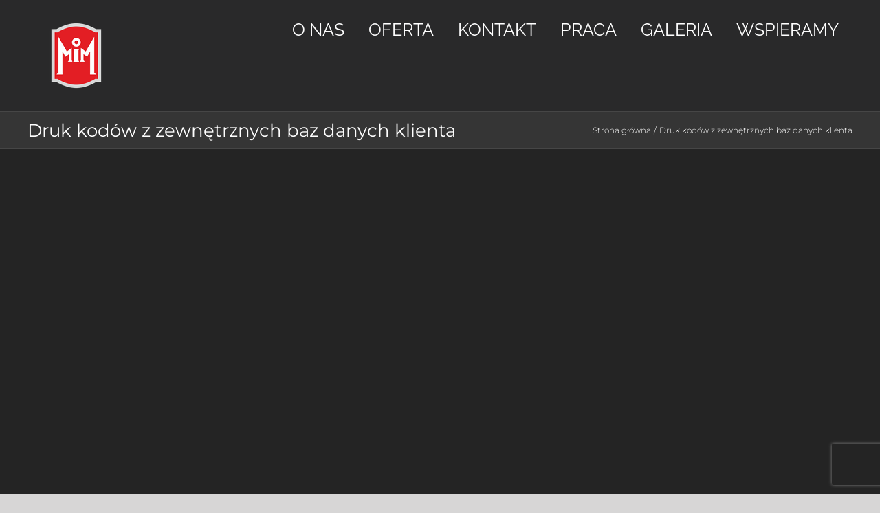

--- FILE ---
content_type: text/html; charset=utf-8
request_url: https://www.google.com/recaptcha/api2/anchor?ar=1&k=6Lf6W6cUAAAAAM50S91mk4Oi6gdZqnoNO6RDbP1C&co=aHR0cHM6Ly9taW0tZXR5a2lldHkucGw6NDQz&hl=en&v=N67nZn4AqZkNcbeMu4prBgzg&size=invisible&anchor-ms=20000&execute-ms=30000&cb=wipt1h2e9aej
body_size: 48719
content:
<!DOCTYPE HTML><html dir="ltr" lang="en"><head><meta http-equiv="Content-Type" content="text/html; charset=UTF-8">
<meta http-equiv="X-UA-Compatible" content="IE=edge">
<title>reCAPTCHA</title>
<style type="text/css">
/* cyrillic-ext */
@font-face {
  font-family: 'Roboto';
  font-style: normal;
  font-weight: 400;
  font-stretch: 100%;
  src: url(//fonts.gstatic.com/s/roboto/v48/KFO7CnqEu92Fr1ME7kSn66aGLdTylUAMa3GUBHMdazTgWw.woff2) format('woff2');
  unicode-range: U+0460-052F, U+1C80-1C8A, U+20B4, U+2DE0-2DFF, U+A640-A69F, U+FE2E-FE2F;
}
/* cyrillic */
@font-face {
  font-family: 'Roboto';
  font-style: normal;
  font-weight: 400;
  font-stretch: 100%;
  src: url(//fonts.gstatic.com/s/roboto/v48/KFO7CnqEu92Fr1ME7kSn66aGLdTylUAMa3iUBHMdazTgWw.woff2) format('woff2');
  unicode-range: U+0301, U+0400-045F, U+0490-0491, U+04B0-04B1, U+2116;
}
/* greek-ext */
@font-face {
  font-family: 'Roboto';
  font-style: normal;
  font-weight: 400;
  font-stretch: 100%;
  src: url(//fonts.gstatic.com/s/roboto/v48/KFO7CnqEu92Fr1ME7kSn66aGLdTylUAMa3CUBHMdazTgWw.woff2) format('woff2');
  unicode-range: U+1F00-1FFF;
}
/* greek */
@font-face {
  font-family: 'Roboto';
  font-style: normal;
  font-weight: 400;
  font-stretch: 100%;
  src: url(//fonts.gstatic.com/s/roboto/v48/KFO7CnqEu92Fr1ME7kSn66aGLdTylUAMa3-UBHMdazTgWw.woff2) format('woff2');
  unicode-range: U+0370-0377, U+037A-037F, U+0384-038A, U+038C, U+038E-03A1, U+03A3-03FF;
}
/* math */
@font-face {
  font-family: 'Roboto';
  font-style: normal;
  font-weight: 400;
  font-stretch: 100%;
  src: url(//fonts.gstatic.com/s/roboto/v48/KFO7CnqEu92Fr1ME7kSn66aGLdTylUAMawCUBHMdazTgWw.woff2) format('woff2');
  unicode-range: U+0302-0303, U+0305, U+0307-0308, U+0310, U+0312, U+0315, U+031A, U+0326-0327, U+032C, U+032F-0330, U+0332-0333, U+0338, U+033A, U+0346, U+034D, U+0391-03A1, U+03A3-03A9, U+03B1-03C9, U+03D1, U+03D5-03D6, U+03F0-03F1, U+03F4-03F5, U+2016-2017, U+2034-2038, U+203C, U+2040, U+2043, U+2047, U+2050, U+2057, U+205F, U+2070-2071, U+2074-208E, U+2090-209C, U+20D0-20DC, U+20E1, U+20E5-20EF, U+2100-2112, U+2114-2115, U+2117-2121, U+2123-214F, U+2190, U+2192, U+2194-21AE, U+21B0-21E5, U+21F1-21F2, U+21F4-2211, U+2213-2214, U+2216-22FF, U+2308-230B, U+2310, U+2319, U+231C-2321, U+2336-237A, U+237C, U+2395, U+239B-23B7, U+23D0, U+23DC-23E1, U+2474-2475, U+25AF, U+25B3, U+25B7, U+25BD, U+25C1, U+25CA, U+25CC, U+25FB, U+266D-266F, U+27C0-27FF, U+2900-2AFF, U+2B0E-2B11, U+2B30-2B4C, U+2BFE, U+3030, U+FF5B, U+FF5D, U+1D400-1D7FF, U+1EE00-1EEFF;
}
/* symbols */
@font-face {
  font-family: 'Roboto';
  font-style: normal;
  font-weight: 400;
  font-stretch: 100%;
  src: url(//fonts.gstatic.com/s/roboto/v48/KFO7CnqEu92Fr1ME7kSn66aGLdTylUAMaxKUBHMdazTgWw.woff2) format('woff2');
  unicode-range: U+0001-000C, U+000E-001F, U+007F-009F, U+20DD-20E0, U+20E2-20E4, U+2150-218F, U+2190, U+2192, U+2194-2199, U+21AF, U+21E6-21F0, U+21F3, U+2218-2219, U+2299, U+22C4-22C6, U+2300-243F, U+2440-244A, U+2460-24FF, U+25A0-27BF, U+2800-28FF, U+2921-2922, U+2981, U+29BF, U+29EB, U+2B00-2BFF, U+4DC0-4DFF, U+FFF9-FFFB, U+10140-1018E, U+10190-1019C, U+101A0, U+101D0-101FD, U+102E0-102FB, U+10E60-10E7E, U+1D2C0-1D2D3, U+1D2E0-1D37F, U+1F000-1F0FF, U+1F100-1F1AD, U+1F1E6-1F1FF, U+1F30D-1F30F, U+1F315, U+1F31C, U+1F31E, U+1F320-1F32C, U+1F336, U+1F378, U+1F37D, U+1F382, U+1F393-1F39F, U+1F3A7-1F3A8, U+1F3AC-1F3AF, U+1F3C2, U+1F3C4-1F3C6, U+1F3CA-1F3CE, U+1F3D4-1F3E0, U+1F3ED, U+1F3F1-1F3F3, U+1F3F5-1F3F7, U+1F408, U+1F415, U+1F41F, U+1F426, U+1F43F, U+1F441-1F442, U+1F444, U+1F446-1F449, U+1F44C-1F44E, U+1F453, U+1F46A, U+1F47D, U+1F4A3, U+1F4B0, U+1F4B3, U+1F4B9, U+1F4BB, U+1F4BF, U+1F4C8-1F4CB, U+1F4D6, U+1F4DA, U+1F4DF, U+1F4E3-1F4E6, U+1F4EA-1F4ED, U+1F4F7, U+1F4F9-1F4FB, U+1F4FD-1F4FE, U+1F503, U+1F507-1F50B, U+1F50D, U+1F512-1F513, U+1F53E-1F54A, U+1F54F-1F5FA, U+1F610, U+1F650-1F67F, U+1F687, U+1F68D, U+1F691, U+1F694, U+1F698, U+1F6AD, U+1F6B2, U+1F6B9-1F6BA, U+1F6BC, U+1F6C6-1F6CF, U+1F6D3-1F6D7, U+1F6E0-1F6EA, U+1F6F0-1F6F3, U+1F6F7-1F6FC, U+1F700-1F7FF, U+1F800-1F80B, U+1F810-1F847, U+1F850-1F859, U+1F860-1F887, U+1F890-1F8AD, U+1F8B0-1F8BB, U+1F8C0-1F8C1, U+1F900-1F90B, U+1F93B, U+1F946, U+1F984, U+1F996, U+1F9E9, U+1FA00-1FA6F, U+1FA70-1FA7C, U+1FA80-1FA89, U+1FA8F-1FAC6, U+1FACE-1FADC, U+1FADF-1FAE9, U+1FAF0-1FAF8, U+1FB00-1FBFF;
}
/* vietnamese */
@font-face {
  font-family: 'Roboto';
  font-style: normal;
  font-weight: 400;
  font-stretch: 100%;
  src: url(//fonts.gstatic.com/s/roboto/v48/KFO7CnqEu92Fr1ME7kSn66aGLdTylUAMa3OUBHMdazTgWw.woff2) format('woff2');
  unicode-range: U+0102-0103, U+0110-0111, U+0128-0129, U+0168-0169, U+01A0-01A1, U+01AF-01B0, U+0300-0301, U+0303-0304, U+0308-0309, U+0323, U+0329, U+1EA0-1EF9, U+20AB;
}
/* latin-ext */
@font-face {
  font-family: 'Roboto';
  font-style: normal;
  font-weight: 400;
  font-stretch: 100%;
  src: url(//fonts.gstatic.com/s/roboto/v48/KFO7CnqEu92Fr1ME7kSn66aGLdTylUAMa3KUBHMdazTgWw.woff2) format('woff2');
  unicode-range: U+0100-02BA, U+02BD-02C5, U+02C7-02CC, U+02CE-02D7, U+02DD-02FF, U+0304, U+0308, U+0329, U+1D00-1DBF, U+1E00-1E9F, U+1EF2-1EFF, U+2020, U+20A0-20AB, U+20AD-20C0, U+2113, U+2C60-2C7F, U+A720-A7FF;
}
/* latin */
@font-face {
  font-family: 'Roboto';
  font-style: normal;
  font-weight: 400;
  font-stretch: 100%;
  src: url(//fonts.gstatic.com/s/roboto/v48/KFO7CnqEu92Fr1ME7kSn66aGLdTylUAMa3yUBHMdazQ.woff2) format('woff2');
  unicode-range: U+0000-00FF, U+0131, U+0152-0153, U+02BB-02BC, U+02C6, U+02DA, U+02DC, U+0304, U+0308, U+0329, U+2000-206F, U+20AC, U+2122, U+2191, U+2193, U+2212, U+2215, U+FEFF, U+FFFD;
}
/* cyrillic-ext */
@font-face {
  font-family: 'Roboto';
  font-style: normal;
  font-weight: 500;
  font-stretch: 100%;
  src: url(//fonts.gstatic.com/s/roboto/v48/KFO7CnqEu92Fr1ME7kSn66aGLdTylUAMa3GUBHMdazTgWw.woff2) format('woff2');
  unicode-range: U+0460-052F, U+1C80-1C8A, U+20B4, U+2DE0-2DFF, U+A640-A69F, U+FE2E-FE2F;
}
/* cyrillic */
@font-face {
  font-family: 'Roboto';
  font-style: normal;
  font-weight: 500;
  font-stretch: 100%;
  src: url(//fonts.gstatic.com/s/roboto/v48/KFO7CnqEu92Fr1ME7kSn66aGLdTylUAMa3iUBHMdazTgWw.woff2) format('woff2');
  unicode-range: U+0301, U+0400-045F, U+0490-0491, U+04B0-04B1, U+2116;
}
/* greek-ext */
@font-face {
  font-family: 'Roboto';
  font-style: normal;
  font-weight: 500;
  font-stretch: 100%;
  src: url(//fonts.gstatic.com/s/roboto/v48/KFO7CnqEu92Fr1ME7kSn66aGLdTylUAMa3CUBHMdazTgWw.woff2) format('woff2');
  unicode-range: U+1F00-1FFF;
}
/* greek */
@font-face {
  font-family: 'Roboto';
  font-style: normal;
  font-weight: 500;
  font-stretch: 100%;
  src: url(//fonts.gstatic.com/s/roboto/v48/KFO7CnqEu92Fr1ME7kSn66aGLdTylUAMa3-UBHMdazTgWw.woff2) format('woff2');
  unicode-range: U+0370-0377, U+037A-037F, U+0384-038A, U+038C, U+038E-03A1, U+03A3-03FF;
}
/* math */
@font-face {
  font-family: 'Roboto';
  font-style: normal;
  font-weight: 500;
  font-stretch: 100%;
  src: url(//fonts.gstatic.com/s/roboto/v48/KFO7CnqEu92Fr1ME7kSn66aGLdTylUAMawCUBHMdazTgWw.woff2) format('woff2');
  unicode-range: U+0302-0303, U+0305, U+0307-0308, U+0310, U+0312, U+0315, U+031A, U+0326-0327, U+032C, U+032F-0330, U+0332-0333, U+0338, U+033A, U+0346, U+034D, U+0391-03A1, U+03A3-03A9, U+03B1-03C9, U+03D1, U+03D5-03D6, U+03F0-03F1, U+03F4-03F5, U+2016-2017, U+2034-2038, U+203C, U+2040, U+2043, U+2047, U+2050, U+2057, U+205F, U+2070-2071, U+2074-208E, U+2090-209C, U+20D0-20DC, U+20E1, U+20E5-20EF, U+2100-2112, U+2114-2115, U+2117-2121, U+2123-214F, U+2190, U+2192, U+2194-21AE, U+21B0-21E5, U+21F1-21F2, U+21F4-2211, U+2213-2214, U+2216-22FF, U+2308-230B, U+2310, U+2319, U+231C-2321, U+2336-237A, U+237C, U+2395, U+239B-23B7, U+23D0, U+23DC-23E1, U+2474-2475, U+25AF, U+25B3, U+25B7, U+25BD, U+25C1, U+25CA, U+25CC, U+25FB, U+266D-266F, U+27C0-27FF, U+2900-2AFF, U+2B0E-2B11, U+2B30-2B4C, U+2BFE, U+3030, U+FF5B, U+FF5D, U+1D400-1D7FF, U+1EE00-1EEFF;
}
/* symbols */
@font-face {
  font-family: 'Roboto';
  font-style: normal;
  font-weight: 500;
  font-stretch: 100%;
  src: url(//fonts.gstatic.com/s/roboto/v48/KFO7CnqEu92Fr1ME7kSn66aGLdTylUAMaxKUBHMdazTgWw.woff2) format('woff2');
  unicode-range: U+0001-000C, U+000E-001F, U+007F-009F, U+20DD-20E0, U+20E2-20E4, U+2150-218F, U+2190, U+2192, U+2194-2199, U+21AF, U+21E6-21F0, U+21F3, U+2218-2219, U+2299, U+22C4-22C6, U+2300-243F, U+2440-244A, U+2460-24FF, U+25A0-27BF, U+2800-28FF, U+2921-2922, U+2981, U+29BF, U+29EB, U+2B00-2BFF, U+4DC0-4DFF, U+FFF9-FFFB, U+10140-1018E, U+10190-1019C, U+101A0, U+101D0-101FD, U+102E0-102FB, U+10E60-10E7E, U+1D2C0-1D2D3, U+1D2E0-1D37F, U+1F000-1F0FF, U+1F100-1F1AD, U+1F1E6-1F1FF, U+1F30D-1F30F, U+1F315, U+1F31C, U+1F31E, U+1F320-1F32C, U+1F336, U+1F378, U+1F37D, U+1F382, U+1F393-1F39F, U+1F3A7-1F3A8, U+1F3AC-1F3AF, U+1F3C2, U+1F3C4-1F3C6, U+1F3CA-1F3CE, U+1F3D4-1F3E0, U+1F3ED, U+1F3F1-1F3F3, U+1F3F5-1F3F7, U+1F408, U+1F415, U+1F41F, U+1F426, U+1F43F, U+1F441-1F442, U+1F444, U+1F446-1F449, U+1F44C-1F44E, U+1F453, U+1F46A, U+1F47D, U+1F4A3, U+1F4B0, U+1F4B3, U+1F4B9, U+1F4BB, U+1F4BF, U+1F4C8-1F4CB, U+1F4D6, U+1F4DA, U+1F4DF, U+1F4E3-1F4E6, U+1F4EA-1F4ED, U+1F4F7, U+1F4F9-1F4FB, U+1F4FD-1F4FE, U+1F503, U+1F507-1F50B, U+1F50D, U+1F512-1F513, U+1F53E-1F54A, U+1F54F-1F5FA, U+1F610, U+1F650-1F67F, U+1F687, U+1F68D, U+1F691, U+1F694, U+1F698, U+1F6AD, U+1F6B2, U+1F6B9-1F6BA, U+1F6BC, U+1F6C6-1F6CF, U+1F6D3-1F6D7, U+1F6E0-1F6EA, U+1F6F0-1F6F3, U+1F6F7-1F6FC, U+1F700-1F7FF, U+1F800-1F80B, U+1F810-1F847, U+1F850-1F859, U+1F860-1F887, U+1F890-1F8AD, U+1F8B0-1F8BB, U+1F8C0-1F8C1, U+1F900-1F90B, U+1F93B, U+1F946, U+1F984, U+1F996, U+1F9E9, U+1FA00-1FA6F, U+1FA70-1FA7C, U+1FA80-1FA89, U+1FA8F-1FAC6, U+1FACE-1FADC, U+1FADF-1FAE9, U+1FAF0-1FAF8, U+1FB00-1FBFF;
}
/* vietnamese */
@font-face {
  font-family: 'Roboto';
  font-style: normal;
  font-weight: 500;
  font-stretch: 100%;
  src: url(//fonts.gstatic.com/s/roboto/v48/KFO7CnqEu92Fr1ME7kSn66aGLdTylUAMa3OUBHMdazTgWw.woff2) format('woff2');
  unicode-range: U+0102-0103, U+0110-0111, U+0128-0129, U+0168-0169, U+01A0-01A1, U+01AF-01B0, U+0300-0301, U+0303-0304, U+0308-0309, U+0323, U+0329, U+1EA0-1EF9, U+20AB;
}
/* latin-ext */
@font-face {
  font-family: 'Roboto';
  font-style: normal;
  font-weight: 500;
  font-stretch: 100%;
  src: url(//fonts.gstatic.com/s/roboto/v48/KFO7CnqEu92Fr1ME7kSn66aGLdTylUAMa3KUBHMdazTgWw.woff2) format('woff2');
  unicode-range: U+0100-02BA, U+02BD-02C5, U+02C7-02CC, U+02CE-02D7, U+02DD-02FF, U+0304, U+0308, U+0329, U+1D00-1DBF, U+1E00-1E9F, U+1EF2-1EFF, U+2020, U+20A0-20AB, U+20AD-20C0, U+2113, U+2C60-2C7F, U+A720-A7FF;
}
/* latin */
@font-face {
  font-family: 'Roboto';
  font-style: normal;
  font-weight: 500;
  font-stretch: 100%;
  src: url(//fonts.gstatic.com/s/roboto/v48/KFO7CnqEu92Fr1ME7kSn66aGLdTylUAMa3yUBHMdazQ.woff2) format('woff2');
  unicode-range: U+0000-00FF, U+0131, U+0152-0153, U+02BB-02BC, U+02C6, U+02DA, U+02DC, U+0304, U+0308, U+0329, U+2000-206F, U+20AC, U+2122, U+2191, U+2193, U+2212, U+2215, U+FEFF, U+FFFD;
}
/* cyrillic-ext */
@font-face {
  font-family: 'Roboto';
  font-style: normal;
  font-weight: 900;
  font-stretch: 100%;
  src: url(//fonts.gstatic.com/s/roboto/v48/KFO7CnqEu92Fr1ME7kSn66aGLdTylUAMa3GUBHMdazTgWw.woff2) format('woff2');
  unicode-range: U+0460-052F, U+1C80-1C8A, U+20B4, U+2DE0-2DFF, U+A640-A69F, U+FE2E-FE2F;
}
/* cyrillic */
@font-face {
  font-family: 'Roboto';
  font-style: normal;
  font-weight: 900;
  font-stretch: 100%;
  src: url(//fonts.gstatic.com/s/roboto/v48/KFO7CnqEu92Fr1ME7kSn66aGLdTylUAMa3iUBHMdazTgWw.woff2) format('woff2');
  unicode-range: U+0301, U+0400-045F, U+0490-0491, U+04B0-04B1, U+2116;
}
/* greek-ext */
@font-face {
  font-family: 'Roboto';
  font-style: normal;
  font-weight: 900;
  font-stretch: 100%;
  src: url(//fonts.gstatic.com/s/roboto/v48/KFO7CnqEu92Fr1ME7kSn66aGLdTylUAMa3CUBHMdazTgWw.woff2) format('woff2');
  unicode-range: U+1F00-1FFF;
}
/* greek */
@font-face {
  font-family: 'Roboto';
  font-style: normal;
  font-weight: 900;
  font-stretch: 100%;
  src: url(//fonts.gstatic.com/s/roboto/v48/KFO7CnqEu92Fr1ME7kSn66aGLdTylUAMa3-UBHMdazTgWw.woff2) format('woff2');
  unicode-range: U+0370-0377, U+037A-037F, U+0384-038A, U+038C, U+038E-03A1, U+03A3-03FF;
}
/* math */
@font-face {
  font-family: 'Roboto';
  font-style: normal;
  font-weight: 900;
  font-stretch: 100%;
  src: url(//fonts.gstatic.com/s/roboto/v48/KFO7CnqEu92Fr1ME7kSn66aGLdTylUAMawCUBHMdazTgWw.woff2) format('woff2');
  unicode-range: U+0302-0303, U+0305, U+0307-0308, U+0310, U+0312, U+0315, U+031A, U+0326-0327, U+032C, U+032F-0330, U+0332-0333, U+0338, U+033A, U+0346, U+034D, U+0391-03A1, U+03A3-03A9, U+03B1-03C9, U+03D1, U+03D5-03D6, U+03F0-03F1, U+03F4-03F5, U+2016-2017, U+2034-2038, U+203C, U+2040, U+2043, U+2047, U+2050, U+2057, U+205F, U+2070-2071, U+2074-208E, U+2090-209C, U+20D0-20DC, U+20E1, U+20E5-20EF, U+2100-2112, U+2114-2115, U+2117-2121, U+2123-214F, U+2190, U+2192, U+2194-21AE, U+21B0-21E5, U+21F1-21F2, U+21F4-2211, U+2213-2214, U+2216-22FF, U+2308-230B, U+2310, U+2319, U+231C-2321, U+2336-237A, U+237C, U+2395, U+239B-23B7, U+23D0, U+23DC-23E1, U+2474-2475, U+25AF, U+25B3, U+25B7, U+25BD, U+25C1, U+25CA, U+25CC, U+25FB, U+266D-266F, U+27C0-27FF, U+2900-2AFF, U+2B0E-2B11, U+2B30-2B4C, U+2BFE, U+3030, U+FF5B, U+FF5D, U+1D400-1D7FF, U+1EE00-1EEFF;
}
/* symbols */
@font-face {
  font-family: 'Roboto';
  font-style: normal;
  font-weight: 900;
  font-stretch: 100%;
  src: url(//fonts.gstatic.com/s/roboto/v48/KFO7CnqEu92Fr1ME7kSn66aGLdTylUAMaxKUBHMdazTgWw.woff2) format('woff2');
  unicode-range: U+0001-000C, U+000E-001F, U+007F-009F, U+20DD-20E0, U+20E2-20E4, U+2150-218F, U+2190, U+2192, U+2194-2199, U+21AF, U+21E6-21F0, U+21F3, U+2218-2219, U+2299, U+22C4-22C6, U+2300-243F, U+2440-244A, U+2460-24FF, U+25A0-27BF, U+2800-28FF, U+2921-2922, U+2981, U+29BF, U+29EB, U+2B00-2BFF, U+4DC0-4DFF, U+FFF9-FFFB, U+10140-1018E, U+10190-1019C, U+101A0, U+101D0-101FD, U+102E0-102FB, U+10E60-10E7E, U+1D2C0-1D2D3, U+1D2E0-1D37F, U+1F000-1F0FF, U+1F100-1F1AD, U+1F1E6-1F1FF, U+1F30D-1F30F, U+1F315, U+1F31C, U+1F31E, U+1F320-1F32C, U+1F336, U+1F378, U+1F37D, U+1F382, U+1F393-1F39F, U+1F3A7-1F3A8, U+1F3AC-1F3AF, U+1F3C2, U+1F3C4-1F3C6, U+1F3CA-1F3CE, U+1F3D4-1F3E0, U+1F3ED, U+1F3F1-1F3F3, U+1F3F5-1F3F7, U+1F408, U+1F415, U+1F41F, U+1F426, U+1F43F, U+1F441-1F442, U+1F444, U+1F446-1F449, U+1F44C-1F44E, U+1F453, U+1F46A, U+1F47D, U+1F4A3, U+1F4B0, U+1F4B3, U+1F4B9, U+1F4BB, U+1F4BF, U+1F4C8-1F4CB, U+1F4D6, U+1F4DA, U+1F4DF, U+1F4E3-1F4E6, U+1F4EA-1F4ED, U+1F4F7, U+1F4F9-1F4FB, U+1F4FD-1F4FE, U+1F503, U+1F507-1F50B, U+1F50D, U+1F512-1F513, U+1F53E-1F54A, U+1F54F-1F5FA, U+1F610, U+1F650-1F67F, U+1F687, U+1F68D, U+1F691, U+1F694, U+1F698, U+1F6AD, U+1F6B2, U+1F6B9-1F6BA, U+1F6BC, U+1F6C6-1F6CF, U+1F6D3-1F6D7, U+1F6E0-1F6EA, U+1F6F0-1F6F3, U+1F6F7-1F6FC, U+1F700-1F7FF, U+1F800-1F80B, U+1F810-1F847, U+1F850-1F859, U+1F860-1F887, U+1F890-1F8AD, U+1F8B0-1F8BB, U+1F8C0-1F8C1, U+1F900-1F90B, U+1F93B, U+1F946, U+1F984, U+1F996, U+1F9E9, U+1FA00-1FA6F, U+1FA70-1FA7C, U+1FA80-1FA89, U+1FA8F-1FAC6, U+1FACE-1FADC, U+1FADF-1FAE9, U+1FAF0-1FAF8, U+1FB00-1FBFF;
}
/* vietnamese */
@font-face {
  font-family: 'Roboto';
  font-style: normal;
  font-weight: 900;
  font-stretch: 100%;
  src: url(//fonts.gstatic.com/s/roboto/v48/KFO7CnqEu92Fr1ME7kSn66aGLdTylUAMa3OUBHMdazTgWw.woff2) format('woff2');
  unicode-range: U+0102-0103, U+0110-0111, U+0128-0129, U+0168-0169, U+01A0-01A1, U+01AF-01B0, U+0300-0301, U+0303-0304, U+0308-0309, U+0323, U+0329, U+1EA0-1EF9, U+20AB;
}
/* latin-ext */
@font-face {
  font-family: 'Roboto';
  font-style: normal;
  font-weight: 900;
  font-stretch: 100%;
  src: url(//fonts.gstatic.com/s/roboto/v48/KFO7CnqEu92Fr1ME7kSn66aGLdTylUAMa3KUBHMdazTgWw.woff2) format('woff2');
  unicode-range: U+0100-02BA, U+02BD-02C5, U+02C7-02CC, U+02CE-02D7, U+02DD-02FF, U+0304, U+0308, U+0329, U+1D00-1DBF, U+1E00-1E9F, U+1EF2-1EFF, U+2020, U+20A0-20AB, U+20AD-20C0, U+2113, U+2C60-2C7F, U+A720-A7FF;
}
/* latin */
@font-face {
  font-family: 'Roboto';
  font-style: normal;
  font-weight: 900;
  font-stretch: 100%;
  src: url(//fonts.gstatic.com/s/roboto/v48/KFO7CnqEu92Fr1ME7kSn66aGLdTylUAMa3yUBHMdazQ.woff2) format('woff2');
  unicode-range: U+0000-00FF, U+0131, U+0152-0153, U+02BB-02BC, U+02C6, U+02DA, U+02DC, U+0304, U+0308, U+0329, U+2000-206F, U+20AC, U+2122, U+2191, U+2193, U+2212, U+2215, U+FEFF, U+FFFD;
}

</style>
<link rel="stylesheet" type="text/css" href="https://www.gstatic.com/recaptcha/releases/N67nZn4AqZkNcbeMu4prBgzg/styles__ltr.css">
<script nonce="Kcl3GpTDWHSfi-Sw7NUDjA" type="text/javascript">window['__recaptcha_api'] = 'https://www.google.com/recaptcha/api2/';</script>
<script type="text/javascript" src="https://www.gstatic.com/recaptcha/releases/N67nZn4AqZkNcbeMu4prBgzg/recaptcha__en.js" nonce="Kcl3GpTDWHSfi-Sw7NUDjA">
      
    </script></head>
<body><div id="rc-anchor-alert" class="rc-anchor-alert"></div>
<input type="hidden" id="recaptcha-token" value="[base64]">
<script type="text/javascript" nonce="Kcl3GpTDWHSfi-Sw7NUDjA">
      recaptcha.anchor.Main.init("[\x22ainput\x22,[\x22bgdata\x22,\x22\x22,\[base64]/[base64]/[base64]/[base64]/[base64]/[base64]/KGcoTywyNTMsTy5PKSxVRyhPLEMpKTpnKE8sMjUzLEMpLE8pKSxsKSksTykpfSxieT1mdW5jdGlvbihDLE8sdSxsKXtmb3IobD0odT1SKEMpLDApO08+MDtPLS0pbD1sPDw4fFooQyk7ZyhDLHUsbCl9LFVHPWZ1bmN0aW9uKEMsTyl7Qy5pLmxlbmd0aD4xMDQ/[base64]/[base64]/[base64]/[base64]/[base64]/[base64]/[base64]\\u003d\x22,\[base64]\x22,\x22bsKSw6bCtAVJFVHDtigswqApw4LDq8OjYDRhwrzCv0lxw6jCpcOKD8OlSMK/RApIw4rDkzrCsUnConF/c8Kqw6BuUzEbwqdCfibCrw0KesK+wpbCrxFPw43CgDfCusO9wqjDiAjDh8K3MMKDw6XCoyPDhsOuwozCnHvCrz9QwrY/[base64]/ClEPDq8KsAxDCqj/[base64]/DmhbCgsOHw781w4Fjw611YnpDGMKlLg7CksK5Z8O9N11dYx/DjnVlwr3DkVN+FsKVw5BWwq5Tw40Nwqdad35IHcO1acOdw5hwwpp9w6rDpcKBOsKNwodNKggAQsKRwr1zNyYmZCcpwozDicOeEcKsNcOgECzChxHCgcOeDcKAN11xw77DtsOuS8OBwootPcKmCXDCuMO5w6fClWnCmBxFw6/ChcOqw68qW0N2PcK2IwnCnBPCmkURwqzDncO3w5jDmyzDpyBkNgVHecKfwqstFMOrw71Rwq9DKcKPwrXDssOvw5o+w5/CgQpDIgvCpcOcw4JBXcKbw4DDhMKDw4zCogo/wq92WiUbeGoCw410wolnw61YJsKlMcO2w7zDrWFtOcOHw7/Dr8OnNm9Hw53Ct3fDrFXDvRXCg8KPdShpJcOeRcOtw5hPw4zCl2jChMOsw7HDi8O6w7s1UFVscMOPdQ3CtcOJBA4fw5cjwrLDpcO9w7fCkcOIwp/CohxTw4PCusKRwrZawpPDrAhKwo3CosKPw6t/wp0eI8K8McOqwrLDrW50fx5PworCg8K1wrzCin/DkXvDnBrCkFXCiyrDsVVXwppTczHCh8Ktw67Cr8O5wrhMERfCo8OEw6/Dh2x5H8Kmw7/CkgVYwphYJ3gMwpsEITjDsksFw4I6Mn5WwqvCoHAtwp1UFcKUWz7DuGXChsKMw7TCicK3Q8KFwqMIwqHCkcK+wp9DBsOxwpPCrcKRPsKeWwXCjMOGByDChX5XB8K7wq/ChcOuYsKnUMKxwoPCqFDDpzHDhjrCmVrDgcOfA2k4w71aw5nDlMKiCVrDjETCuXoDw6bCssK1HMK+wqdKw7x7wpfDhcOkYcOYPnTCjMK2w7vDsTrCjHHDmcKiw6NeGcKGVA1HcsKYHsKoNcKYHmIbGsKTwrAOIzzCksK0TMK6w6czwockX2tRw6ptwq/Dv8KmWcKwwpg4w5/Dm8KvwpfCiH8YdcKGwpHDk2nCnMO/w5cZwq5ywpfCi8OEw5XClB5Mw7BNwrB/w73CijLDsWdKbVtAK8Kiw745Z8K8wq/DsDjDs8KZw5BnPcK7TmPCgMO1GBouEzEKwpRqwrh+bVrDk8OreU3DssKbL0d4wqVlCsOSw47CkiHDg3vCrSjCqcK+wqfCosKhYMK1VUTCrm4Rw6djNsKgw7ofw4dQO8OSHkHDu8K/fcOaw7bDuMOkTGI5BsK5worDg253wpDCgkHChMOBP8OSCS3DlxrDoxLCvcOsM3TDiS8pwoJXX1xIC8O4w75oKcKhw6fCok/[base64]/[base64]/Cqm4XGcKSIcOjHVvCi8O9WAoCQsOId0V7DDbDpcOzwr/Dg2bDuMKzw4Aywo8gw68owqArbn3CoMOnF8KxPcOZIMKBbsKpwpkgw6RhXRYrdGEHw7HDtkfDoURTwovCvMOeVA8/fxbDt8KdNR9aGsKZFhfCgsKvOlkvwpZnwpfCn8OscWfCrhrDtMK2wpzCqcKyPzrCoVvDg3DCsMOBNmTDogU3KD7CphI5w63DnsOHdj/[base64]/DlgDCtsOcw4fCrGhaZDrChxZAT8OTwqhAazh5CEZOSnpoMW/[base64]/DtMOkw7HDpMKHwqIxw73Cvm/CrcKhO8KwwpfCqMOswpvDsXTDvXU6eGnCknYuwrMKw5fCnR/DqMK4w6zDmjMnD8Khwo7CkMO0D8O3wr0Sw6TDtMOUwqzCkMOUwrXDq8OlNxgudj0Pw5FwKMO/KMKfWg8AQT5RwoLDpsObwqVbwprCrSkRwrUgwrvCsg/ChAFEwq3DtBbCpsKEcDYbWz3Co8O3XMOHwrN/XMKnwqnDuxXCi8K1H8OvNRPDp1AMwrXCgAHCnGU3Z8K6w7LDgwPCjsOjeMOafmtcdcOqw7oPKg/CgWDCiVdoNsOiT8OkwovDjhjDucKFYGTDrQ7CrFM8QcKtwq/CsiXDmjbCpFbDvU/DqyTCnwB0HRnCp8K4GcO3wpzDhcK8bwgOwrHCjsOGwqpvXxcPAsKtwpxqCcOgw7Rww7vCncKnGiU0wrXCoQQtw6fDgWxqwoIJw597RnLDr8Opw5/Ct8ObDBPDuULClcK/ZsOQwpg+AWnDrnXDoBgrAMKgw6FvQcKXEyrCokfDvjVkw5hvfj/DpMKtwpo0wpzDl23DpGlXFQl9EsODZy8Yw4YhKcKcw6s8wpgTeE0pw6Qsw6/[base64]/FsKIV8OzAcK0wpJuM8KPdRtNw7rDgxQyw55gw5bDvSfDpMOOc8OUSTnDj8KNw7jDlQx+wpxgOjgLw5IDQMKcN8OYw5ZwDV14wo9qZAjCs0g/Z8O/bk07NMKPwpHCtSJBP8O/WMKeEcO/ND/CtF3DmcO7wrLDg8KWwqjDucOzZ8ObwrsdYsKMw5wJwrfCgQkvwqpRwq/DgyzDr3gnRsOHV8OvCi8wwpUEX8ObFMOvdyxNJEjDuw3DlkLCsTvDncOENsOewrXDoVBnw5ImU8KtNgnCoMOsw6teYU1fw5cxw71odcOfwqAPLk/[base64]/CiF0+FsOjBTkSOsKRL8ORUgnCpW5SHktbZh8fL8KYwqtGw6kgwo7DmsO6AcKlH8Oyw5zCt8OEcknDrsKCw6vDjCMZwoFxw4PDr8K/K8KNUMOaKQBdwopvWcONDnc/wpzDlBrCsH5bwq1GFBTDjsOdFV1lKjHDtsOkwrQvOcKmw4HCpsOmwp/DhidUAUDCncKhwrzDl1EhwpDDhcOqwpQvwobDj8KxwqDCtcK1SjEDwpnCm1rCpQowwqvCv8K1wqMdCcKTw6V8IsKwwq0tFsKnwrbCq8KmbsOFRsK2wo3CrBnDp8Kzw7R0b8O/N8OsIcKdw4bDvsOgSMOORTDDjAIEw4VZw4PDhsO6AsOoBcOQN8OVEHohcFDCvwTChsOGIjgRwrQKw53DhxBYMTfCmCNaQMO8PsO9w5PDhMOPwq7CqQvCqnPDlVNSw7HCqC/Ct8OEwoLDhQ7DtsK1woV4wqdxw74gw5M1Ky7CgxnDtWE2w5/CmnxbC8Obw6Q1wpNiDsKew6PCkcKWGMKYwp7Dgz7CvhHCty7DvsKdJSggwr1CHXIdwqXDr3UROyTCk8KcIcKlEGfDh8O3aMOYecK+aHvDsjzCosOlfE4pYsKMVMKRwq/Dum/DlkMmwp/DqcO3fcODw5PCoR3DucKUw7rDiMK0M8Orwo3DkUZOw4xCIMKxw4XDqV5xJ1HDjAEJw5PCosKgOMOBw4/[base64]/DscK8fRARw5fDjgRaw7PCu8ObCRPDr8ORbcKtwqpYXMK+w4R3K1rDiF7DnWDDpH1BwpQgw4p4R8Kvw6JIwphYHAYcw43ChDbDnnk0w6NrVAzCmcKdQnAdwpUCUcORasOCwqPDt8KdQEBjwrsUwow/BcOlw4o9YsKRwplfZsKhwqVbe8Ouwq4lQcKOOMOGQMKNEMOVe8OGYTTDqsOtw5IWwozDmDjDl0HCkMKMw5InXVJ2JgPCk8OSw57DtyDCi8O9SMKaHAwGW8OZwpteJMKkwogsecKowoMaEcKGEcONw4kSE8KuB8OuwpjCjHB3w6UrbHjDtW/CvcKNwq3DpjkcDhTDkcOnwpwFw6fClMKTw5TDmWPDtjMVHGEML8OGwoJXZsOawpnCpsKfe8OlPcKCwrQFwqPCkF7Dr8KDQHF7KA7Dt8OpI8KbwrLDocKiTA/CuznDokA8w6TCi8Kvw5QRw6DDjk3CqibCgwRDGCcvUsKeDcOvDMOywqE8wqAGNDrDk2guw41QB0PDgMOSwptFT8KjwqIxWG5wwrJVw540bcOKSRXDmiscV8OMGCw/ccOkwpgow57DjsO+DCDCi13Do0/Ct8OJDljCj8OOw6TCoyLDm8Oyw4PDgitxwp/CtcK8HkRRwqwww7UaDB/DplppFMOzwoNPwq/Dlz5twqh7d8OITsKqwpjCiMKewr/CilAjwqtIwo3CpcOcwqfDnlHDt8ONEMKXwoLCoAlNPn4FNQjDjcKJwqp3woR4wokkLsKlG8Kxwo3DkArCiVtew5l9LkrDr8KkwrRyXWRoB8Kgw4gPIsOBE0Q8w4JBwppVWH7CpsOxw5nDqsOvNwgHw6fClMK8w4/DukjDrzfDkVvCmsKQw6wFwrJnw5zDoxvDnSkTwrN0YwDDqcOoNjDDtMO2OVnCgcKXDcKeSQzDq8K1w7/CnnIYLMO4wpfCpgAqw4FEwqfDiS9hw4ovQCh4a8K4w4lcw5sKw7Q7FwRWw6EswoJ/S3ltLsOkw7LChm9Bw51GdhYPZEjDo8K3w55lS8OTJcOXd8ODYcKWwqjCixIPw4/ChMKfCsKkwrJLIMOWDD98MxBDwp5Nw6EHHMObdEPDmw9WGsK+w6vCisKGw6JlXB/Dt8O8FRFoKcK6wpjCkcKnw5/DiMOnworDvMOsw6jCmFJdaMK2wo8uJSMNwr/DtwDDp8KFw5DDvMO5F8KQwqLCrsOjwrzCkwc6woARbcONwo9GwqxPw7LCq8OkDmnCiQnDgCZKw4cBM8O5w4/DgsKTc8O6w4vCscKdw7JHAyXDlMOgwp7Ct8OUeVDDhUQ3wqbDqCkuw7/CjGrCtHcEYUZXQsORGkVrB1XCuHjDrMOdwqbDmsKFO1fCiBLDozUCDDHCrsOswqpdw5Ffw61swrJpM0XCklrCjcOuHcOUesOudyd6woDChnxUw4XCpm/DvcObbcOHSz/CosOnw6vDnsKSw5wgw6XCrMO2w6LDqm5kw6tTM3LCkMOKw5LCj8ODfRECZDk6w656RcKBwpBqGcO/wozDnsOHwrrDuMKNw5p0w7DDp8Kgw5VvwrIBwqPCjQguWMKiYER1wqfDoMKUwrt9w4cfw5jDrzw2b8KIOsOyE0oHHVEseWojVVbCqV3DpVfChMKwwrhyw4LDtMOEA3URQnh/wrV2f8OQw7LDrsKnwqB/eMOXw5QMWsKXwp8YZMKgGUTCpMO2eBzCt8KsLHgnFcKaw7Vqdw83L3nCs8K0TlECKzzChGxvw7bCgzB4wq/CrzfDhyt+w4TCk8OzfhfCt8O0dMKJw65iOsOTwrVAwpUdwrfCqMOKwrkRZQnCg8OLCXY+wqjCvhZPNMODCR3CmGQVWWHDuMKuQFzCosOhw4FWwpTCv8KODMONemfDvMOBO35ZJURbecOgOFsnw7BkQcO0wqXCkktqPzHCqljCoTwwecKSw7tqQ0I7RT/CrcOqw6s6d8K/[base64]/w6jCosOjY1xow77ChxwlwobChsOtfF09CMO2aTDDosKAwrrDkgZ6D8KUC3PDosK9dCchQ8O2bERDw6rCvm4Ow4RdCljDvcKPwoPCpsOtw6XDv8OjVMOxw63Cs8KLCMOzw6PDo8KDw6XDrl4lPsOIwpHCosOMw4Y5CWQHb8Ohw6bDlQd5wrBdw7/DkGVxwrjCjGrCgMO4w6HDkcO4w4HCp8KDUcKQO8OyYMKfw6FXwpEzw7Vow6rDisO4w40eJsKbR3PDoCzCtAvCqcK/wpHCul/ChsKDTTlLfH3CnTLDvcOyGMKdYH3CuMKlW3IyRcOPdUDCmsK0M8OZw4lOYHhAwqXDr8K2wo7DswU2w5nDmcKWO8OjLsOkXmXDnU9xGALDuHfCoifDmS4ywp5sPMKJw71mDsOCT8KuGMOywpBOIS/Dl8KWw4BIFsO0wq57wpHCkDhww5/DoxFgXUZGKSzDlsK6w6dbwpzDqMOfw55vw53DsGAww4ZKZsO+eMOWRcKzwpDCjsKsCxrDj2UswpItwoo4wocCw6FlNMOcw5fCmGcnMsOeWnvDlcKUd2bCsxs7XF7CqnDCh2jDksODwrJ+wpQLK03CrBMuwojCuMKUw6Bta8KUYg/[base64]/BsObasOxw44hw5U1wqDChcK3woTCoznChcOxw6U1w6nDngLDqnRlaAw6CmfCmcKDwoJfAcOFwqQKwrcvwqFYLcKxw5DDgcOMQDAoEMOOwq4Hw6LChihdbcOsd2LCp8OVHcKAX8O0w79hw4ARXMO2G8KfLsOJw53DrsKMw47CjMOENjXCqsOAwpc/w7zDo3xxwptSwp7DjR8OwpPChHhXw4bDq8KfGVA/XMKFw7RyE33CtUzDgMKpwrciwrHClkXDq8Kdw7QHfkMnw50ewrfCmcKEAcK+wqTDksOhw6ocw5DDn8OSwpEEdMKGw6U6w6XCsS8xEgk0w5nDslIHw7zDkMKcAMOLw41fEsO1L8O5wpoHw6HDoMOiwoHClkPDrR/CsA/DjB7DhsKYeVbCrMOPw6VuOGHDgmrDnmDDjQfDpTspwpzCu8KHCFY4wp8Aw5TCksO+wqsFUMKrDsKKwp9Gwos8SMK8w5zCnsOpw4ZYR8OzXTbCuSrDgcK2XVzCjhhBGsOIwp0SwonCtMONZXDCrjs/EsKwBMKCCC0Aw7YBDsOyAsKXFcOpw75iw7pyRsOUw682JRMqw5d7VcKZwolIw6ZIw67CgG5TKcO1wqs7w5VAw4HCrcOswoPClsOSR8KZWRcSw4l4b8Oaw7zCrwbCoMKUwobCgcKbNgLCgjzCjMKzAMOrIU8/C2IQw5zDoMOqw6EbwqFZw65Gw7p/J0J1S2wdwpHDumoGCMOxwqbCgMKeViDDtcKCb0Y2woxXKsKTwrzDlcOww4RxI2MNwqQvYMKrIwXDhsK5wqcsw4nDjsONJsK/DsODQ8OLDcKbw4TDrcO9wp3Dgi3CucOwQcOUwrArAGnDpVrCjMO9w4nCgsKHw4DDlDzCmcOzw714c8OgUsKRSSIhw6hfw5gdR3g9V8OoXiHDmRbCpMOwVC7DlTLCkUIpFsOswo3CocOBw4Bhw4k9w7dydMOAXsKWScKLwpMIS8KYw5w/dRzChcKRQcK5wojCm8OtHMKMeyPCjhpow7d3ExXDnzMbCsKGwqDCpU3DkTRxJ8OPBUPDiTPDhcOzd8O8w7XDq08tQ8OwZ8K7w78FwoXDtCvDvCFpwrDDsMKmY8O2LMOKw5d4w6NVdcOFRnkLw7kCJBbDrsKPw7lwP8O9woPDnEZKN8Orwq/Dm8OCw7TDnw4lWMKJD8ObwoAUBGQew7UmwrzDusKIwrMTcSPCjynDtcKfwolbwrxHw7bCqCcLWMORO0h1w4HDrwnDhsOhw7cRw6TCjMOCCnlzXMOFwrvDlMK/[base64]/DlXPCtlUUaHvDoAg1LcKcJsO1QXrDs3vDpcKlwrlZwpEMIjTCgMKuw4cFHyfCvxTDlmcmJcO/w4PChEpCw7rCnMOzOkUEw47CscO4FFjConQpw5pfcMK/T8Klw4vDhHfDqsKowoLCi8Onwrt+UsOEwovCkDVyw4PCicO/dyvCuzgGEGbCtH7Dq8OOw5NLKCTDpmjDuMOfwrwqwpvCllbCkSUewrfCun3CucKTIQEgJkrDgGXDkcKlw6TCq8KVPE/Ct1nDrMO8R8OOw7bChhJiw6IIMsOXNlRCW8OFwot9wr/DsDxXSsK4XSROw7XCrcKRwoXDpsOwwqrCvMKvw6p3N8K/wo0uwrPCqMKOHmwyw4PDosKzwo/CuMKgb8OQw6U0CnZlw4o7wqdQPE5fw6F0CcKWw7hRLAfCuBojQCXCicODwpnCncO1wplgbFnClgvDqzbDhsOxcjfClgvDpMKiwooZw7TCj8ORCcOEwrAnPFVxw43DkcOaXwhUecKHXsOzJhPCjMObwptXI8O8GzhSw7fCocOqEcOcw53CqW7CoUQudRcnWH7DuMKZwq/CmBsZbsOPPMONw7LDhsOCKcKyw5QPIcOpwpk+wp4PwpHCmMK7TsKVw4nDj8KXKMO/[base64]/CicObw5XDmMK7w4vCm8Olc23DusOYw5LDmcKtNGM2w4smayN1AMOrIsOrfMKpwot2w7U7FwgSw6/[base64]/Ds2Eow59aw5ROwqHCilYAF3powoBcw7bDtcKba0B3XcOQw7gXMkRiwql3w7sPClY/wo/Co1/DtlFOR8KRYwzCtcOkFFt9PnTDtsOawrzCsxEKS8O/w6XCqCRyI3zDjTPDplwNwqpvEcK/w5bCpMKUBH4Hw43CrQTCvxx8wrR/w5zCqUYpYBcFwpHCksK4EsKuJxXCqVbDu8KIwpLCr2BvGcKQLy/DihTClsKuwqA7WmzClsKZbzI+LTLDicOewq5hw7bDssOAw4vCoMOpwqDCpC/[base64]/Cn8Kvw5LDix7DpGAOc8OFFQ7DjULCtMO0wp8qRcKFcTUDX8KCw7HCiXHDssKiKMOLw4vDksKBwoY/VxzCqgbDkTgEw4Z1w6nDjcKtw7vCt8Otw4/DiDUtcsKaVRchRGDDj0IKwqPCo1vCgkTCqcO+wopUw5RYbMKWYcO3TcKjw7E6exHDj8KPw7JbWcO2XhPCrcK4wojDlcOEcBrCkxQBP8Klw4bClX/[base64]/DgcOHwqXCpMKyw6PDncK6wpcewrzDi0kHwo0hPxhsW8KHw4DDgC7CqAXCqiNPw7PClsO3IWLCv3R1XQrChl/CjxMwwqFUwp3DiMKlw5jCrkjDhsKuwq/DqcOWw6YRP8K4L8KlCDl/b3daRsK/w5B1wp1+wrQLw6E0w41fw5kDw4jDvcOTKRROwqdMbVjDucKfKcKtw7bCssOiAsOECTvDpAPCicKcaQLCmMKkwpXCnMOBR8O/W8OZPcKoTzXDlcKEc0w9wrFabsORw5QAw5nDk8KxPktQwq4fHcO5QsKZTDDDh2zDisKXCcOgDMOZeMKIa1Vsw7p1wp4Lw4QGdMOhw4TDqmHCnMO4woDCmcO4w77DjcKyw6DCtsO4w5PDiR1wS3JJccO+wo8XZSjCiD7DuQ/ChsKXCcKAw40Fe8KIBMKIDsKgbnY1LcKJHQx9NSbDg3rDhzJzK8K8w4HDnsOLw4UPOUnDiGcawqDDrBLCl1VywqDDhMOYMzTDnn3Cl8O9LV3Dk3LCsMKxEMO6bcKLw77DuMK2wq4xw7/CicOScSXCuTXComTCkFZaw5vDmxM2QGgqFMOOfMKvwoXDssKbBcOlwp8BGcONwr/DhsKTw4/Dt8KWwqLCg2TCqi/CsE1BPm/DnyrDhjPCosO9DcKLW1EHBX3CmsOKHSzDscKkw53Cg8O/HiAlw6TDuCzDk8O/w6g4w5gkDsKsOsKgdcKVPyfCgkjCvMO2CkpKw4FMwoguwrPDn1MIQEgAHcOyw59AZS3ChcKnWsKlPMKww5Few4jDiy7ChGXCkCXDhsOVAsKHGEdVMxp/VsOBO8OFGcOGGWQpw4/Ct0LDpMOVXcOWwojCtcOrw6p9RMK+wrDDoyfCscKHwqHCmiNOwrgPw5vCm8K5w5fCtG3Dijslw7HCgcK/w5hGwrXDqzdUwpzDi3NJFMOEHsOQwpBJw5lqw5rCssOvEikHw7wVw5HCjWHDk3vCrxLDrkAlwpplfMKGAkPDoB9BSHAoGsOXwpTCpU1tw5nDk8K4w4vDilkEIksYwrvDnEHDn1w5WgVGSMK4woYabMOcw6TDnSU1N8OVwr7CgMKHbMKVIcOkwp9IQ8K3HDAaGcO1wr/CpcKtwrVpw7UNXFbCmQTDuMKmw4TDhsOTFEJUUWUfE2XDn2vCpD/DniBLwpPCrknCiTfCgsK6w5sewr4iMXhlFMOBw6rDrzdfwonCvgxzwqjCtwlDw7Mww7NJw4EOw6XCrMOtGsOEwqoHO1pywpDDiVLCusKAClZbwozCtjYiB8KLOAcWIjh/[base64]/[base64]/[base64]/[base64]/w5rDhcOrcsKib8KQJkfCpmnDtMOPMBw1D0INw6JINz3DjMKqc8Osw7DDhVnDjsKcwpXDvsOQw4/CsSTDmsKZfnbCmsKbwqTDl8Ojw4fDhcOLZRHDn3jDmsOTw5TCkcOMcsKZw53DtnQ1Ixo4ecOod1VBEMO2AMOkBF9twp/[base64]/wq3CncKow6VKPkJ5UlvCmhVXcsKWaXjDoMK/UjFQS8OvwqkDKR8nM8Ocw73DshTDlsKxT8ORXMOcOMO4w7ZqYysScSE/Tjo0wqzDl2NwFScNwr9dw5IBwp3DkxNcEyF0ODjCksKNw50FDhY/aMO8wofDoCbDhMKkCWnDgCJYCyJowqPCuVQxwooibGTCpsO+wr3CkR7CmgzDhi4cw4nDn8KXw5xhw7tlZ1LClcKkw6/DisO5RsOCIMOIwoFKw44XfR7DqcKEwpPCiAxJVF7Ci8OMYMKBw7tTwp/[base64]/fzXDkH/DgMK3w4XCpMODw4/[base64]/CqMOww71Ww67CucKRwrPCl8KJw6HDvMK7w6N5w5PCrMOhT0AeSsK+wqPCjsO3wooNAgMiw7p3QUHCjAPDqsOQw6bCpsKtVsKtEg3DnygAwpQ5w6JNwoXClzzDjMOUSQvDjVrDiMK/wrfDmTjDjWTCq8Oyw7xyNgrDqTcywqtmw5x7w5hEdMOzEg96w5vCmcK2w4/CmA7CrhjCnEnCi1zCuzo7c8OIAB1uIcKBw6TDrRM/w7HChijDqcKVCsKdNVHDtcKwwr/Coh/[base64]/DvcK1IHZ8MjfDssK7D8O/[base64]/CvsKBKlrCmk/DvcKeB18FKG4aGV/CncO8IcKaw7l/OMKCw61uMn3CuhnCjXHCrH/[base64]/S8KlZsOSwqLDuwBPw4NyXm8FCHg5YS/Dv8KZNQrDisOOasO1w5LCoxvDmMKbfBE7JcK/Xjc1T8OcFBvDsQcjP8KUwo7Cs8KtFH7DkknDhsOIwrjDnsKhUMKGw6jCnlzCtMKDw447wpl1TlPDiC0Yw6Amwr9sfUZowrnDjMKyG8OrfGzDtnc8wr3DncOJw7nDiGNewrTDkcOHb8ONeQRsMEXCu3kXQcOwwqLDoEgxNl5ebQ/CkGzDnEUQwo02PQbDoRLCoTFdKsK8wqLCvUnDlcKdSXhNwrhUdWBXw4bChcOLw4gbwrE/w6xPw73DuzUpVl/DkVILQsOORMKxwr/[base64]/Wj99w6jDp2BdJAPCqkkvPMKiw7sVwr/[base64]/AwTDlzDCssOQw5XCosKmwrZQIFNCwpPCoBjCgMKVeTt8woLCnMKEw70RKHcXw6zDt2XCgsKKw48gTsKuW8KLwr3DqynDhMOLwpxSwrUhHMO8w6QrSMKxw7XCscK6woHCmmzDmcKQwqoQwrYOwqM+fsOfw7ZPwrLCs1h/X0vDgMOYwoM7PQIHwp/Dji3ChsOlw7sGw7nDjR/ChwJuaVHDnlvDnEE2PmLDii3CjMK9wpXCm8Ktw4UxXcOCd8O9w5PClwTCoFfCmD3DnB7DqFfDqsO9w5tJwot0w7d0OB7CkMOgwpPDoMKCw4fCmGbDj8K/w4pRNwpswoEBw6s2VSXCqsO2w7Vuw4dcLVLDgcKmesO5SgY7woh3FkPDmsKtw5jDv8ObQETDgh/CnMOYJ8OaKcKEw6TCuMK/OxtCwp/CrsK4DsK9OGjDqVjCj8KMw6oPDzDCnQvCoMKvw47Dh1AJVsOhw7tbw7ktwpstXjpCfxgEw5nCqQIWPMOWwosYwpw7wpPDp8KqworDt1Eiw48NwoI+Mm5XwqkBwqoywpTDmFM/[base64]/[base64]/CqwkMSUB6woHCs8OxBsKdw6ggw5nCjCDCqsO1WG7Cs8OOwpLCvkYuwodPwojDoU/DtMKVwoQ/wo4UUg7DriHCusKjw4sDwofCgcKDwqPDlsK1CANlwqjDuDQyPWXCkMKOD8OWZcKtw71wZ8K9KsK/[base64]/DnxNjw6XDvcORw5bDl0RKwpvDoMOxB15CwqvCosK2dsKGwqlLIBNKw70SwqDDjkwEwonCnSpefmPDthTCmCvDrcKgKsOUwpcYWSfCux3DnSfCpDnDokcawohNw6Rlw7PCj2TDujTCssKqT0zDkW7Dr8KXfMKbAll8LUzDvSgIwrvCtsK1w47Cs8K/w6fDiRvCuzHDh3zDkGTDhMKWQMOBwowOwoo6UmFGw7PCk2F7wrtxAFU5w5UxC8KWCRnCoVF+wqArYMK3OsKswqdBwr/Dr8OtJcOVLMOdGEQ0w7DDuMOdSUJAVsKvwqoQwofDsTTDp1HDrsKEw4o+Qh0RRSQrwpR2woA7w6Rrw7FTd0sdImbCpQQiwphFwoJvw5jCs8O0w7HDmQjCuMK/MgbDlWvDucKLw5U7wpE4cWHCnsOgHl99FF45Bx/DhkVZw4jDj8OEHMOZV8KmHSkuw54WwpTDp8Ocwpd5EcOSw4l5esOYw7M3w4kABQESw7jCtcOBwqvCksKheMOKw7cdwr/DqsO2wr9iwoIcwpjCtVMTZgPDgMKGA8K+w4VNFsOjf8KdWx7DnMOBMkkjwqXCksKMTcK5VEvDuAzCi8Knd8KmEMOpScOxwrYuw4vDjlNewqY+WsOYw5jDgcKjSFhhwpPCpsONL8KLTX1iw4dJdMOCwo5SK8KFCcOrwqU6w6XCrG8/IMKYMsKnEmfDkcOXQcOsw5rDsT4VLixhOHd1CDM8wr3DpSBxccOSw5DDlMOXwpLCtcKSOMOqwrvDlMO8w4fDggxmfMO6aQDDgMOww5YKwr7DjMOtPsKfQhrDhS/CvWp0wr7DlMK2w5ZwGHUMPcOFEXLCucOjwqfDuFpUeMOJRi3Dl24Bw4PClsKBYTLDjlx9w5LCvCvCmg5XA0PCqjUoE14eaMOWw6DDnzLDnsKDWmEewp1nwofCm3oAHsOcGQjDvScxwrbCt3E4QcONw7nCsS9ObBvDqcKBWBsiUD7CnkJ+wqR1w5IQWnl/w6QrCMOBbMKHFwgdEn14w43DmsKJU3PDugQlSm7CjUR4Z8KEKMKew4JEG1Rkw6RZw5rCjx7CjsK6w6pYUWPChsKsUnfCjyEow51qPABxTAoDwqDDi8O3w5LCqMKtw5zDo3XCnkJKE8OmwrNxSMOBdHrDon5ZwqPDq8KJwr/[base64]/Ck8Osw6FNw4XCkRnCnBAAUyQjw5kfw7PCsMOiwr9uw5bDtQXCvcKmN8Okw7HDtcOCdT3DgjbCvsOBwrMtZy0Yw4UhwrtRw6nCkWHDkQ4oPcOWaAJRwo3CpwvChMOPAcKiFMOrMMKtw4jCk8Kcw446ITd0w6XDlsOCw5HClcK7w5omTcK6d8Olwqxdwp/DrCLCpMKRwpzDnUbDkE4kOAHDmsOPw4sJw4LCnk3CpsOLUcKxOcKAw6jDh8Opw5ZXwrbCnBLDq8Ksw4TCpn/CrMO1KcO7NsOBbQvDtcK2a8K8I1x9woV7w5HDtXnDgsOew5Juwr0tUW5Xw6LDpcO4w6nDg8O0wp7Cj8KGw60/wo5YPsKPVsO6w7PCq8Kgw6HDv8KiwrInw5XDrjhWW08qe8OSw6MRw6jCg3XCvC7DoMOEwo3DsRnDucOBwpsJwp/CgErDqj4lw4J4NsKeW8K2V1jDrMKHwpkcOsKFSTUVZsKBw5BCw4bCkh7Dg8Ovw7UcBnsPw6cyZkJJw6hVU8OwDH3DhcKhR1HCnMOQN8KHJV/ClCXCtMK/w57CqcKOEQJbw49TwrtGLXNwEMOsMMOXwoDCtcO7H2vDv8KJwpAZwoYrw6JbwpjCu8KrcMOYw6LDr3LDm0/CvcK1PcKuER05w47CqMKSwqbCiwtkw4XCu8Osw5VqDMOrR8OrOsOcURBWSsOEw4PCh1IcZMKFd04oGgbCjHLDv8KpDih2wrzDpydywpZ8ZSvDrT10wo/[base64]/[base64]/CjRAcw4xfwoDDkcOqGFUQw51hZcOgwrjChcOFw63CnMO3wqrDisOxBsKuw7oMwrXDtWjCgcKnMMOmBMOaCzDDvEtOwqQ/[base64]/[base64]/CicOyBiHCknBIYMKIOzHDnFlLBG5FdsOpC19kGG3DjhTDo03Do8OQw6XDu8OEO8OZO0/CssK1YBALBcOCw7AqRDnDqSdbDMKBwqHCuMOPQMORw4TCglTDpsO2w4wCwpLDuwzDpcOqwpodwp5SworDr8KuQMKVw7Qjw7TCj1zDqQ9+wpTDkxvDpxjDocOaLcO/bMOuH0VlwqNuwrIowpPCrAxBbTsWwrZsGsOpIGFZwqPDvz0xOhzDr8OLU8Ovw4hkwrLCv8K2bsOdw4LCrsKxWD7ChMK/ZMOHwqDDq05nwrsPw7rDtMKbd1IrwqXDrTgOw4TDt13CgmwhR03Cv8KCw5zCmhtxw4jDvcK5K0lFw4PDtg41w6/Do1kJwqbCusOQaMKRwpV9w5QoVMKrMAjDusKlQcO1fA3DsWcXFUdfAXrDhWVxGXTDjsODKFI+w4BkwrcUJAs8BcOwwonCp03Ch8KlWhDCrcKCOW5SwrNvwqIuesOrdMOZwpkwwovCkMK4w6Fcw7sRwppoRiLDs1rCgMKlHFR5w7TCpi/CjMKxwpILMMOuw4nCuSMgesKDEgnCqMOFYMKKw7o7wqdaw4Fxwp89PsOeZDIawrZmw6HCu8OfbFUTw5vDrngwX8Knw5fCu8KAwq0WZTDCncOxd8KlQSHCjHfDpQPDrsOBIw7CkV3CpAnCvsOdwozCkUNIB1oBLnAJUMOkYMKKw6LDs1XDnlVWw5/CtVobNmLDpFnDt8ODwpvDh1gCcsK8wqtLwp0wwoDCu8K3wqo+e8OvfiBhwpA9w6LCgMO9JB0KP3kbw5VBw742wrjDmzLCiMKpwoEpOsKvwojCn2zCkRbDtMOWRxjDswdICjPDkMK2XzYrOALCosOubBk4esObw6EUAMOcw6nDkx7CjlUmw5tdAkIkw6o5RHfDq3/DpzXDqMODwrfDgAMteAXCo21ow63DgMKdPj1yJF3Dog4IcMKtwofCi0LCmh7CjsOgw63DnDDCkEvCicOrwoHDmsKvSMOzw7l9EWkocUTCpHvCnklzw4zCvcOMdUYaM8Obw4/CnmbCsTJOwq/DoHBHb8OACF/CknDDjMKQMMKABwHDgsOnVMKsPsKjw5bDuQE3GS7DmE8SwphSwqnDscOTa8KdC8KVGsKNwq/[base64]/CpsKLEcKqEBMiwoPCvDAefyQcw74gwpUdAMOhDMKARzXDksKfdnXDi8OQMH/Dm8ONHCN7GzsmJcKCwrwqP3Agw5FAVzDCm2ByNR1aDnQdUWXCtcOywonDmcOgdsKnWUjDpybCi8K8V8KMw63DnBw6Myp2w4vDpcO4dGTCgMKzw5lZDMKZw70Cw5XCiwTDj8K/bDpQaHULZcKuXlAMw5XCqwXDg2nDhkbCj8K0w6PDqEdUdTo3wqDDkmNawqhaw4MjNsO5HAbDvcOfc8OUwrtyTcOJw7rCjMKGXDHCiMKpw4FSw7DCjcOoSyAEMMK7w4/DisKHwrp8A0Z7UBFWwqnCjsKDwo3DkMK4SsOFBcOEwrLDh8OaSkcQwrB5w55WUE17w5/CvTDCshRJUcORw6VOGn41wrbCssKxRG/[base64]/w503JcKFDUvDrjXCiDkYw6TDgcKww4DCoMOjw6/Duj/CmVzCgcKrMcKbw6rCiMKsIsOjw6TClxcmwrIpKsOSw5oWwrYwwoLCosKXbcKswppzw4lYWhjCs8OEwpDDlzQ4wrzDocOjHsKHwoATwr3DukPCrsKhw5jCnsOAHAfDiyXDtMKjw6onwojDkcKvwrsTw5w3EV/[base64]/CnGzCtj3CicOQwofCkMK6fcOVLHJdw7wRYHZ7EcO7Rg7CiMK9JMKVwpQRAy/Dvj8FZQPDlMKIwrB9UsOXZHIKw6cWw4QEwpAyw5TCqVrCg8O0OUI2R8OkWsOHJMKqdREPw77DokEPw7EDRg7Cs8ORwrUge3Z/w4Y/w53CgsKuEcKBDDY8e1bCtcKgZsO1RMOSdnglGhTDpcKnb8Kxw5vDlCfDh0ZAZVrDmiQPSXcow43DsgnDk1vDh0TChsKmwrfDmMOyPsOQIcOlw4xIWHZeUMKzw77Ch8KYd8OTLH56BcKVw5dNw6nDikxkwp/CscOIwpo0wpNYw7PCqmzDpHPDvlzCgcKUZ8KubC1gwo/DuXjDkhsEcUvDhgzDt8OnwobDj8OBXSBIwprDm8OzTRPClcOhw5Vxw4tqVcK2N8KWB8KKwpNcY8K+w7BQw73Dk1lPLgxuAcONw65oFsOofBYjDV4JTsKBQcOkwqM+w4AmwoF/I8O7OsKgH8OiWWPCrjdbw6ZCw5TCrMK8YjhvfMKAwoAtIXDDiGvCnA3CqCZ6JHPClyMsCMK3C8KNHk3ClMKewrfCkG3DuMO1w6ZKVTpdwr1Uw6bCrEYQwr/ChmY6IiLDpMKLcSIdw6cGwqEWwo3Ckix6wqDDicK/[base64]/CpQHDlcO6w6QjMDTDkcONdhh6KsKDw4Uhw6IIBxAcwpEvwqBUeA3DhBE1ZMKKCcObC8KAwo0/[base64]/[base64]/DqVTDvcKiw7XDicOma3J5fcOJw6FqXF97woPDsWUQc8KPw7fCvsKuRHrDqzVTYj7ChwzDlsKhwo/CrF/ClMOcw4vDqUrDlTfDnUArHsO5FX42HEPDiDlrcWsnwq7CucO+BilrcBvCs8OIwpx2LC0HaAXCn8O3wrjDhcKzw7HCvw7DpsOvw4fCjlV2wqTDjMOrwpvDrMKsV2LDosKCw5oyw4Mbw4TCh8OZwptVwrRXMjsbHMOnMHLDjgbCg8KeYMOEC8Oqw4/DsMOhcMO3w7AZWMKpER3DtTk2w4I5QcOad8KCTmQFw4wbPsKlMW/DicKKH0vDhMKhD8OPY23CmmxVGz/CryXCgCddPsOmImE/[base64]/CuG5zwqIkwrzDjV8swoPCoRnDqWbClMKSVALDnUzDkgl7Uj/[base64]/w4XCrELCnSDDsm3Cg07CrXnDmi8eeWFHwpd9wpDCslVGwoPDvsOUwpHDpcOhw6Q8wrEgEsO0wpxcMXsuw7pPJcOswqRqw4oeHV4pw4kJSBTCu8O9ITVVwq3DjhHDvcKYwqrCocKwwq/DnMK7EcKdeMKEwrckdChELDvCmsKZUsOmH8KDN8KSwrLDlB/CogfDoFR6RmZyAsKUeC3DvDLDvw/DgcOfJMKAJsOZwrlPZnLDsMOrw7XDtMKAC8OqwoVVw4jCgU3CvAICOXN5w6vCssOVw6zCpsKzwqw/w6kwHcKMOkLCssKxw4IWwoXCjSzCqWsnw6nCh08YJcOhw5fDslpvwpNMY8KDw6IKAAt6JUQbf8OnQVk/HMOHwoUKVHNew69TwqDDkMKUYsOSw6TCuQHDksKlLMO+wrc/bsOQwpxnwpRSc8KDSsKESXnCvzXDtkfCvMOIfcO8wqcAJsKJw6kbRsOMKsOTcy/DkMODIi3CgCvDtMKyQyvDhzpkwrYmwq3ChMOUPSfDvsKCw6ZIw7nCmlPDuTbCnsKBKgw9SsOjbMK1wp7DucKPXsK0azdrIT4TwqLDskHCg8OgwpXDq8O+VMKAPwvCjzsnwr/Cu8Kdwq7DgMKoAD/CnUQUwqnCp8KEw5dtcCLCvA0rw6haw6XDnyI8PcObQwvDlMKXwod7RA9wW8OJwpAWwo7ClsOVwqVkwpTDhyotw5dLM8OTcMOvwpAKw4rDo8KGwpzCnkAfFxHDqH9/[base64]/Ct345wqVuXx3CuwlpFi3CgTLClmJUwpYBwpXCgHd4RcKqQcKBGkTCpcODwq7DnhRzwq7CiMOyKMO3dsKLaHRJwrPDvcO4RMK/w6U1w7oOwrfDsGDCoGV4P1cUUMK3w6RWP8Kew6vCisK5wrRnYTkUwqbDtVjDlcKLG3Q5W0XChWnDvVt5PHcywqDCpHIacMORTsO1CEbChcOswq7CvA7DusOqUU7DnMKEw7lUw4kRfDBrVivCrcOYG8OBKz1dFsOew5hIwonCp3LDgUUewoPCuMOOC8O/EH3DhTB8w5cBwpfDg8KXcmHCr2B1KMOQwrXDksO9csOww4/[base64]\\u003d\\u003d\x22],null,[\x22conf\x22,null,\x226Lf6W6cUAAAAAM50S91mk4Oi6gdZqnoNO6RDbP1C\x22,0,null,null,null,1,[21,125,63,73,95,87,41,43,42,83,102,105,109,121],[7059694,267],0,null,null,null,null,0,null,0,null,700,1,null,0,\[base64]/76lBhmnigkZhAoZnOKMAhnM8xEZ\x22,0,0,null,null,1,null,0,0,null,null,null,0],\x22https://mim-etykiety.pl:443\x22,null,[3,1,1],null,null,null,1,3600,[\x22https://www.google.com/intl/en/policies/privacy/\x22,\x22https://www.google.com/intl/en/policies/terms/\x22],\x22eWXP63YcmZI5s32pOhaOxloCNtl47TljbshAeF+yPKI\\u003d\x22,1,0,null,1,1769910076275,0,0,[77,24,53,11],null,[164,227,227,46,95],\x22RC-_NniO0QoyddlFQ\x22,null,null,null,null,null,\x220dAFcWeA53nDT3vweiHc6mQ5s28mOW8kS6fzMjXdg69kjC-qyS8N9ppTfhHTDK95LVUW6aDOXFojEuf81cSFu7SZZx6Mv-2CfhZw\x22,1769992876156]");
    </script></body></html>

--- FILE ---
content_type: application/x-javascript
request_url: https://consentcdn.cookiebot.com/consentconfig/41452990-7825-4f4e-a703-75adc73e3302/mim-etykiety.pl/configuration.js
body_size: 178
content:
CookieConsent.configuration.tags.push({id:66412187,type:"script",tagID:"",innerHash:"",outerHash:"",tagHash:"16179541004302",url:"https://www.googletagmanager.com/gtag/js?id=UA-66682304-1",resolvedUrl:"https://www.googletagmanager.com/gtag/js?id=UA-66682304-1",cat:[4]});CookieConsent.configuration.tags.push({id:66412188,type:"script",tagID:"",innerHash:"",outerHash:"",tagHash:"10117479878997",url:"https://consent.cookiebot.com/uc.js",resolvedUrl:"https://consent.cookiebot.com/uc.js",cat:[1]});CookieConsent.configuration.tags.push({id:66412189,type:"script",tagID:"",innerHash:"",outerHash:"",tagHash:"15101226531098",url:"https://www.googletagmanager.com/gtag/js?id=GT-NNZRJD8",resolvedUrl:"https://www.googletagmanager.com/gtag/js?id=GT-NNZRJD8",cat:[4]});CookieConsent.configuration.tags.push({id:66412190,type:"script",tagID:"",innerHash:"",outerHash:"",tagHash:"522487802228",url:"https://www.google.com/recaptcha/api.js?render=6Lf6W6cUAAAAAM50S91mk4Oi6gdZqnoNO6RDbP1C&ver=3.0",resolvedUrl:"https://www.google.com/recaptcha/api.js?render=6Lf6W6cUAAAAAM50S91mk4Oi6gdZqnoNO6RDbP1C&ver=3.0",cat:[1]});CookieConsent.configuration.tags.push({id:66412191,type:"script",tagID:"",innerHash:"",outerHash:"",tagHash:"8709756744471",url:"",resolvedUrl:"",cat:[1]});

--- FILE ---
content_type: application/x-javascript; charset=utf-8
request_url: https://consent.cookiebot.com/41452990-7825-4f4e-a703-75adc73e3302/cc.js?renew=false&referer=mim-etykiety.pl&dnt=false&init=false&culture=PL
body_size: 209
content:
if(console){var cookiedomainwarning='Error: The domain MIM-ETYKIETY.PL is not authorized to show the cookie banner for domain group ID 41452990-7825-4f4e-a703-75adc73e3302. Please add it to the domain group in the Cookiebot Manager to authorize the domain.';if(typeof console.warn === 'function'){console.warn(cookiedomainwarning)}else{console.log(cookiedomainwarning)}};